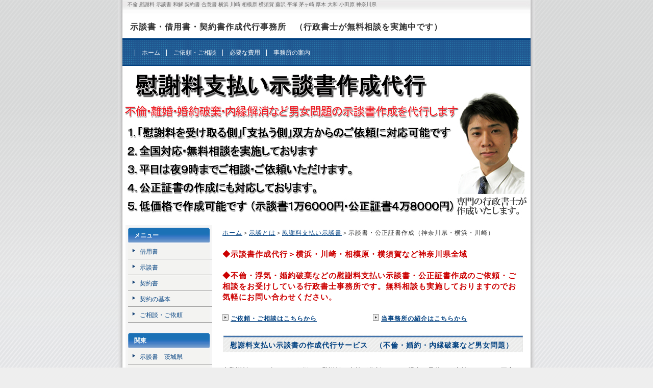

--- FILE ---
content_type: text/html
request_url: https://jidansho.com/dddkanagawa.html
body_size: 10304
content:
<!DOCTYPE html PUBLIC "-//W3C//DTD XHTML 1.0 Transitional//EN" "http://www.w3.org/TR/xhtml1/DTD/xhtml1-transitional.dtd">
<html xmlns="http://www.w3.org/1999/xhtml" xml:lang="ja" lang="ja">
<head>
<meta http-equiv="Content-Type" content="application/xhtml+xml; charset=Shift_JIS" />
<meta name="keywords" content="不倫,慰謝料,示談書,公正証書,川崎,横浜" />
<meta name="description" content="不倫、婚約破棄、内縁破棄などの慰謝料支払いに関する示談書・公正証書の作成を代行している行政書士の事務所です。無料相談を実施しておりますのでお気軽にお問い合わせください。示談書作成対応地域＞横浜・川崎・相模原・横須賀・藤沢・平塚・茅ヶ崎・厚木・大和・小田原など神奈川県全域。" />
<title>不倫など男女問題の慰謝料支払い示談書作成（相談無料・神奈川県）</title>
<link rel="stylesheet" href="style.css" type="text/css" />
</head>
<body>
<!-- メイン -->
<div id="main">
<!-- ヘッダー -->
<div id="header">
<h1>不倫 慰謝料 示談書 和解 契約書 合意書 横浜 川崎 相模原 横須賀 藤沢 平塚 茅ヶ崎 厚木 大和 小田原 神奈川県</h1>
<table border="0" cellpadding="0" cellspacing="0" width="800">
<tr>
<td><div id="table-left"><h2><a href="index.html"><!-- #BeginLibraryItem "/Library/h2.lbi" -->示談書・借用書・契約書作成代行事務所　（行政書士が無料相談を実施中です）<!-- #EndLibraryItem --></a></h2>
</div></td>
</table>
</div>
<div id="header-menu">
<ul>
<li><a href="index.html">ホーム</a></li>
<li><a href="aaotoiawase.html">ご依頼・ご相談</a></li>
<li><a href="aahiyo.html">必要な費用</a></li>
<li><a href="aajimusyoannai.html">事務所の案内</a></li>
</ul>
</div>
<center>
<a href="ddisyaryoshiharai.html"><img src="img/head_img_jidansyo.jpg" border="0" /></a>
</center>
<!-- ヘッダー終わり -->
<!-- コンテンツ -->
<!-- メインコンテンツ -->
<div id="container">
<div id="contents">
<a href="index.html">ホーム</a>＞<a href="ddjidantowa.html">示談とは</a>＞<a href="ddisyaryoshiharai.html">慰謝料支払い示談書</a>＞示談書・公正証書作成（神奈川県・横浜・川崎）<br /><br />

<h4>◆示談書作成代行＞横浜・川崎・相模原・横須賀など神奈川県全域<br /><br />

◆不倫・浮気・婚約破棄などの慰謝料支払い示談書・公正証書作成のご依頼・ご相談をお受けしている行政書士事務所です。無料相談も実施しておりますのでお気軽にお問い合わせください。</h4>
<br />
<table width="590" border="0" cellspacing="0" cellpadding="0">
<tr>
<td width="295"><img src="img/icon1.gif" /> <a href="aaotoiawase.html"><b>ご依頼・ご相談はこちらから</b></a></td>
<td width="295"><img src="img/icon1.gif" /> <a href="aajimusyoannai.html"><b>当事務所の紹介はこちらから</b></a></td>
</tr>
</table><br />
<h2>慰謝料支払い示談書の作成代行サービス　（不倫・婚約・内縁破棄など男女問題）</h2>
<br />
◆慰謝料などお金をもらう側は、慰謝料の支払が分割になった場合に最後まで支払われるのか不安ではないでしょうか。逆に慰謝料などお金を支払う側は、お金を支払ったのに今後また請求されないか不安ではないでしょうか。不倫・婚約破棄・妊娠中絶・交際解消・離婚等の事態に陥った場合には他にも様々な不安があると思いますが、不安を解消・緩和するためには示談書の作成をおすすめします。当事務所では「慰謝料の支払いを受ける側」「慰謝料を支払う側」双方からのご依頼をお受けしております。<br />
<br />
<br />
<h2>当事務所の示談書作成代行サービスとは？</h2>
<br />
◆示談書作成の流れを簡単にご説明させていただきます。<br /><br />

①まずは無料相談をご利用ください。<br />
　↓<br />
②ご相談やご不安に思われていることをお聞きした後に当事務所の見解をお伝えします。<br />
　↓<br />
③ご依頼いただける場合は必要な情報をメールなどで当事務所にお送りいただきます。<br />
　↓<br />
④示談書の原案を作成。ご依頼者にメールでお送りし確認していただきます。<br />
　↓<br />
⑤ご依頼者と話し合い原案を修正していきます。<br />
　↓<br />
⑥ご依頼者を通して相手方に内容を確認してもらいます（メール・ＬＩＮＥなどで確認される方が多いです。確認をされない方もいます。）。<br />
　↓<br />
⑦完成した示談書を郵送します（郵便局留などでお送りすることもできます。Ｗｏｒｄ・ＰＤＦなどでの納品を希望される方もいます）。<br />
　↓<br />
⑧当事務所の費用をお支払いいただきます。<br /><br /><br />

◆ご相談は無料ですので「依頼する・依頼しない」で迷っている方でもお気軽にご相談ください。<br /><br /><br />

◆示談書や合意書の作成代行料金は１万６０００円です。追加費用３０００円で当事務所名・行政書士名・行政書士職印を含めることもできます。<br /><br /><br />
<img src="img/icon1.gif" /> <a href="aaotoiawase.html"><b>ご相談はこちらからどうぞ</b></a>
<br /><br />
<img src="img/y-syorui.gif" width="224" height="168" />
<br /><br /><br />

<h2>示談書か？公正証書か？</h2>
<br />
◆公正証書は公証役場において作成・保管される公的な文書で、高い証明力・強制執行力などもあり、通常の示談書より大きな力を発揮します。ただし、どのような内容でも公正証書にすればよいというわけでもありません。<br /><br /><br />

◆公正証書作成にはメリットもありますがデメリットもあります。デメリットとは作成まで時間がかかる点・費用が示談書より高くなる点などです。当事務所では通常の示談書なら作成期間３日～１週間程度・費用が１万６０００円ですが、公正証書の場合には作成期間２０日～３０日程度・費用が４万８０００円（当事務所手数料）＋公証役場手数料（実費）が必要です。<br /><br /><br />

◆慰謝料などお金をもらう側から見た場合ですが、以下のような考え方で大きな間違いはないと思います（あくまで個人的な意見です）。<br />
「慰謝料を長期間の分割払いで支払ってもらう」→公正証書作成をおすすめ<br />
「慰謝料を１週間後に一括で支払ってもらう」→金額にもよるが示談書作成で十分<br />
「慰謝料を１年後に一括で支払ってもらう」→金額にもよるが公正証書作成をおすすめ<br /><br /><br />

<h2>示談書作成に関するご相談について　（無料相談を実施しています）</h2>
<br />
◆無料相談を実施しています（基本的に電話・メールでのご相談となります）。事前の予約等は必要ありませんのでお気軽にお問い合わせください（お電話は対応できる状況であれば随時対応します）。<br /><br /><br />

◆「自分で作った示談書をチェックだけしてほしい・添削だけしてほしい」という形の無料相談は基本的にお受けしておりませんのでご了承ください。<br /><br /><br />

◆示談書作成で急ぎ希望の方は３～４日いただければ作成可能です（ご依頼者と密に連絡が取れるのが前提となります。なお、公正証書作成は除きます）。急ぎ希望の場合はご依頼時にお伝えください。<br /><br /><br />

◆当事務所は大阪の行政書士事務所ですが全国からのご相談・ご依頼に対応しております（示談書作成業務に関してはご依頼の半数以上が関西以外の地域からです）。電話・メール・郵便などでやり取り可能であれば当事務所にお越しいただく必要はありません（示談書作成ご依頼者の９割は当事務所にお越しになりません）。遠方からのご相談・ご依頼でもご安心ください。
<br />
<br />
<br />
<img src="img/icon1.gif" /> <a href="aaotoiawase.html"><b>ご依頼・ご相談はこちらからどうぞ</b></a>
<br /><br />
<img src="img/y-sodan4.gif" width="121" height="160" />
<br /><br />
神奈川全域（横浜・茅ヶ崎・愛川町・綾瀬・小田原・湯河原町・南足柄・藤沢・箱根町・座間・鎌倉・開成町・海老名・平塚・山北町・伊勢原・横須賀・松田町・大和・大井町・厚木・二宮町・秦野・大磯町・三浦・寒川町・相模原・葉山町・逗子・川崎）からのご依頼・ご相談に対応しております。
<br /><br />

<h2>慰謝料支払い示談書作成料金</h2>
<br />
<h5>◆示談書作成　（公正証書にしない場合）</h5>
<br />
<h4>１万６０００円（郵送料込）</h4>
◆基本的に「慰謝料などお金を支払う人」「慰謝料などお金をもらう人」の２者間の示談書の金額になります。３者間・４者間の場合は追加料金をいただきます（ダブル不倫の４者間など特殊なケースの場合はご相談ください）。<br /><br /><br />

<h5>◆示談書に当事務所名・行政書士の職印を含める場合</h5>
<br />
<h4>上記の費用＋３０００円</h4>
◆追加料金３０００円で示談書の下部に作成事務所名（当事務所の名前と行政書士職印）を含めることもできます。<br />
◆「事務所名がある場合」と「事務所名がない場合」の法的効果に違いはありません。事務所名・職印を含めると「相手方に専門家が作成したことを示す」「相手方への心理的効果」などの意味はあります。希望される方はお問い合わせください。<br /><br /><br />

<h5>◆慰謝料支払いの公正証書代理作成</h5>
<br />
<h4>４万８０００円（郵送料込）</h4>
<h5>※公正証書を作成する場合最終的に必要費用は以下の通りです。<br />
（当事務所の費用４万８０００円＋公証役場で支払う手数料）</h5>
◆費用（４万８０００円）に含まれるのは「前後の相談」「公正証書原案作成」「公証役場・公証人との打ち合わせ」「代理での作成」「消費税」
などです（内容に関する相手方との交渉は含まれません）。<br />
◆「公正証書の作成」は「示談書の作成」に比べ完成まで日数がかかりますのでご注意ください（３週間から４週間程度のことが多いです）。<br /><br /><br />

<img src="img/icon1.gif" /> <a href="aaotoiawase.html"><b>ご依頼・ご相談はこちらからどうぞ</b></a>
<br />
<br />
<img src="img/y-sodan3.gif" width="256" height="216" />
<br />
<br />
<h5>示談書作成対応地域</h5>
◆横浜・相模原・藤沢・茅ヶ崎・大和・鎌倉・座間・伊勢原・逗子・南足柄・川崎・横須賀・平塚・厚木・小田原・秦野・海老名・綾瀬・三浦など神奈川県全域。<br /><br />
◆不倫・浮気の慰謝料支払の示談書作成、婚約不履行による慰謝料支払の示談書作成、内縁関係解消に伴う慰謝料支払の示談書作成、妊娠中絶の合意書作成、婚姻費用分担の契約書作成、未成年者の示談書作成、傷害の示談書作成、離婚の協議書作成などでお困りの方はお気軽にお問い合わせください。<br /><br />
<img src="img/icon1.gif" /> <a href="ddisyaryoshiharai.html"><b>「示談書作成トップページ」</b>に戻る場合はこちらから</a><br /><br />
</div>
<!-- メインコンテンツ終わり -->
<!-- メニュー --><!-- #BeginLibraryItem "/Library/サイドバー.lbi" --><div id="menu">
<div class="menulist">
<h2>メニュー</h2>
<a href="eesyakuyosho.html">借用書</a>
<a href="ddjidantowa.html">示談書</a>
<a href="ffkeiyakusho.html">契約書</a>
<a href="ckeiyaku.html">契約の基本</a>
<a href="aaotoiawase.html">ご相談・ご依頼</a></div>
<!-- #EndLibraryItem --><div class="menulist">
<h2>関東</h2>
<a href="dddibaraki.html">示談書　茨城県</a>
<a href="dddtochigi.html">示談書　栃木県</a>
<a href="dddgunma.html">示談書　群馬県</a>
<a href="dddsaitama.html">示談書　埼玉県</a>
<a href="dddchiba.html">示談書　千葉県</a>
<a href="dddtokyo.html">示談書　東京都</a>
<a href="dddkanagawa.html">示談書　神奈川県</a></div>
</div>
<!-- メニュー終わり -->
</div>
<!-- コンテンツ終わり -->
<!-- フッター -->
<div id="footer">
＜慰謝料支払い示談書作成代行サイト＞<br />
横浜市、川崎市、相模原市、横須賀市、藤沢市、平塚市、茅ヶ崎市、厚木市、大和市、小田原市、鎌倉市、秦野市、座間市、海老名市、伊勢原市、綾瀬市、逗子市、三浦市、南足柄市で慰謝料支払いの示談書作成でお困りの方はお問い合わせください。

<br />
Copyright (C) 2010 office-uchida All Rights Reserved. 合意書 Ｗ不倫 浮気 慰謝料 内縁 婚約破棄 公正証書 和解契約書 交通事故 未成年 念書 行政書士
</div>
<!-- フッター終わり -->
</div>
<!-- メイン終わり -->
</body>
</html>


--- FILE ---
content_type: text/css
request_url: https://jidansho.com/style.css
body_size: 6724
content:
@charset "shift_jis";


/*---------- ページ全体の指定 ----------*/

body {
  font-family: "ヒラギノ角ゴ Pro W3", "Hiragino KaKu Gothic Pro", "ＭＳ Ｐゴシック", "MS P Gothic", Osaka, sans-serif;
  margin: 0;
  padding: 0;
  font-size: 12px;
  color: #333333;
  background-color: #eeeeee;
  background-image: url(img/back.gif);
  background-repeat: no-repeat;
  background-position: center top;
}

a:link {
  color: #004080;
  font-size: 12px;
}

a:hover {
  color: #005ebb;
  font-size: 12px;
}

a:visited {
  color: #004080;
  font-size: 12px;
}

p {
  margin: 18px 0 18px 0;
  line-height: 180%;
  letter-spacing: 1px;
}


/*---------- メイン ----------*/

#main {
  margin: 0 auto 0 auto;
  padding: 0;
  width: 800px;
  background-color: #ffffff;
}


/*---------- ヘッダー ----------*/

#header {
  margin: 0;
  width: 800px;
  height: 75px;
  background-color: #ffffff;
  border-bottom: solid 3px #004080;
  background-image: url(img/header.jpg);
  background-repeat: no-repeat;
}

#header h1 {
  margin: 0;
  padding: 2px 0 0 10px;
  font-weight: normal;
  text-align: left;
  font-size: 10px;
  color: #666666;
}

#header h2 {
  margin: 0;
  padding: 25px 10px 10px 15px;
  width: 800px;
  text-align: left;
  font-size: 14px;
  color: #666666;
  letter-spacing: 1px;
}


#table-left{
  text-align: left;
  font-size: 16px;
  color: #333333;
  line-height: 150%;
  text-decoration: none;
}

#table-left a{
  font-size: 16px;
  color: #333333;
  text-decoration: none;
}

#table-left a:hover{
  font-size: 16px;
  color: #666666;
  text-decoration: none;
}


#table-right{
  text-align: right;
  margin: 0;
  padding: 8px 14px 2px 0;
  font-size: 16px;
  color: #c9171e;
  line-height: 150%;
  text-decoration: none;
}

#table-right a{
  font-size: 12px;
  color: #333333;
  text-decoration: none;
}

#table-right a:hover{
  font-size: 12px;
  color: #666666;
  text-decoration: none;
}

#header-menu {
  background-color: #333333;
  margin: 0 0 2px 0;
  padding: 17px 0 15px 24px;
  border-bottom: solid 2px #004080;
  background: url(img/head_menu_back.gif);
  background-repeat: repeat-x;
  text-align: left;
  width: auto;
}

#header-menu ul {
  text-align: left;
  padding-bottom: 1px;
  margin: 0px;
  padding: 0px
}

#header-menu li {
  color: #ffffff;
  display: inline;
  padding-left: 14px;
  padding-right: 9px;
  background: url(img/l_icon.gif) no-repeat;
  background-position: left center;
}

#header-menu a {
  color: #ffffff;
  text-decoration: none;
  font-size: 12px;
}

#header-menu a:hover {
  color: #cccccc;
  font-size: 12px;
}


/*---------- コンテンツ ----------*/

#container {
  width: 788px;
  overflow: hidden;
  margin: 0px;
  padding: 10px 6px 6px 6px;
  background-color: #ffffff;
}


/*---------- メインコンテンツ ----------*/

#contents {
  float: right;
  margin: 0;
  padding: 5px 8px 5px 0;
  font-size: 12px;
  line-height: 180%;
  letter-spacing: 1px;
  width: 590px;
}

#contents h2 {
  margin: 0 0 4px 0;
  padding: 13px 0 6px 15px;
  line-height: 110%;
  font-size: 14px;
  color: #004080;
  background-image: url(img/titlebar.gif);
  background-repeat: no-repeat;
}

#contents h3 {
  margin: 12px 5px 10px 5px;
  padding: 10px 10px 7px 13px;
  line-height: 110%;
  font-size: 13px;
  color: #555555;
  border-bottom: solid 2px #aaaaaa;
  border-left: solid 5px #aaaaaa;
  background-color: #eeeeee;
}

#contents h4{
	font-size: 15px;
	color: #CC0000;
	border-left-color: 004080;
	border-right-color: 004080;
	margin-top: 0px;
	margin-bottom: 0px;
	padding-top: 0px;
	padding-bottom: 0px;
	font-weight: 900;
	font-family: "ＦＡ 丸ゴシックＭ";
}

#contents h5 {
	padding: 0px;
	font-size: 14px;
	color: #000000;
	font-weight: bold;
	margin-top: 2px;
	margin-right: 5px;
	margin-bottom: 2px;
	margin-left: 5px;
	border-top-color: #E0DFE3;
	border-right-color: #E0DFE3;
	border-bottom-color: #E0DFE3;
	border-left-color: #E0DFE3;
}

#contents p {
  margin: 18px 0 18px 0;
  padding: 0 5px 0 5px;
  line-height: 180%;
  letter-spacing: 1px;
}

#contents a {
  font-size: 12px;
  color: #004080;
}

#contents a:hover {
  font-size: 12px;
  color: #005ebb;
}

#contents img.head_photo {
  margin: 0 0 10px 0;
}

#contents img.photo {
  float: left;
  margin: 10px 20px 0 0;
}

#contents img.picture {
  margin: 0 10px 10px 0;
  float: left;
}

#contents p.photo {
  margin: 0 0 20px 0;
  padding: 0;
}

table#t01 {
  border: solid 1px #999999;
  border-collapse: collapse;
}


td#t01 {
  border: solid 1px #999999;
  border-collapse: collapse;
}


td#head {
  padding: 6px;
  border: solid 1px #999999;
  border-collapse: collapse;
}


/*---------- メニュー ----------*/

#menu {
  float: left;
  margin: 0 0 15px 0;
  padding: 0;
  width: 170px;
  bottom: 0;
  text-align: left;
  background-image: url(img/menu_back.gif);
}

#menu h2 {
  margin: 0 0 2px 0;
  padding: 9px 0 7px 12px;
  line-height: 110%;
  font-size: 12px;
  color: #fffffc;
  background-image: url(img/sidebar.gif);
  background-repeat: no-repeat;
}


.menulist {
  margin: 0 0 15px 0;
  padding: 5px 2px 0px 5px;
  width: 160px;
  text-align: left;
  background-image: url(img/menu_back.gif);
}

.menulist h2 {
  margin: 0;
  padding: 9px 0 7px 12px;
  line-height: 110%;
  font-size: 12px;
  color: #fffffc;
  background-image: url(img/sidebar.gif);
  background-repeat: no-repeat;
}

.menulist a{
  color: #004080;
  display: block;
  border-bottom: solid 1px #9f9f9f;
  width: 138px;
  padding: 7px 4px 4px 23px;
  font-size: 12px;
  line-height: 160%;
  text-decoration: none;
  background-image: url(img/side_menu_bg.gif);
  background-repeat: no-repeat;
 }

.menulist a:hover{
  color: #005ebb;
  text-decoration: underline;
  background-image: url(img/side_menu_bg_hover.gif);
  background-repeat: no-repeat;
}


.menu_free {
  margin: 0 0 14px 0;
  padding: 5px 2px 0px 5px;
  width: 160px;
  text-align: left;
  letter-spacing: 1px;
  background-image: url(img/menu_back.gif);
}

.menu_free h2 {
  margin: 0;
  padding: 9px 0 7px 12px;
  line-height: 110%;
  font-size: 12px;
  color: #fffffc;
  background-image: url(img/sidebar.gif);
  background-repeat: no-repeat;
}

.menu_free a{
  color: #004080;
  width: 138px;
  padding: 6px 0 5px 0;
  font-size: 12px;
  background-color: #f3f3f2;
 }

.menu_free a:hover{
  color: #005ebb;
  background-color: #f3f3f2;
}

.menu_free p{
  margin: 10px 4px 0 4px;
  font-size: 12px;
  background-color: #f3f3f2;
  line-height: 180%;
  letter-spacing: 1px;
}

#menu p {
  margin: 10px 4px 0 4px;
  line-height: 180%;
}


/*---------- フッター ----------*/

#footer {
  clear: both;
  width: 100%;
  height: 90px;
  margin: 20px 0 0 0;
  padding: 40px 0 15px 0;
  text-align: center;
  font-size: 12px;
  color: #333333;
  background-color: #cccccc;
}

#footer a {
  color: #333333;
  font-size: 12px;
 }

#footer a:hover {
  color: #333333;
}
